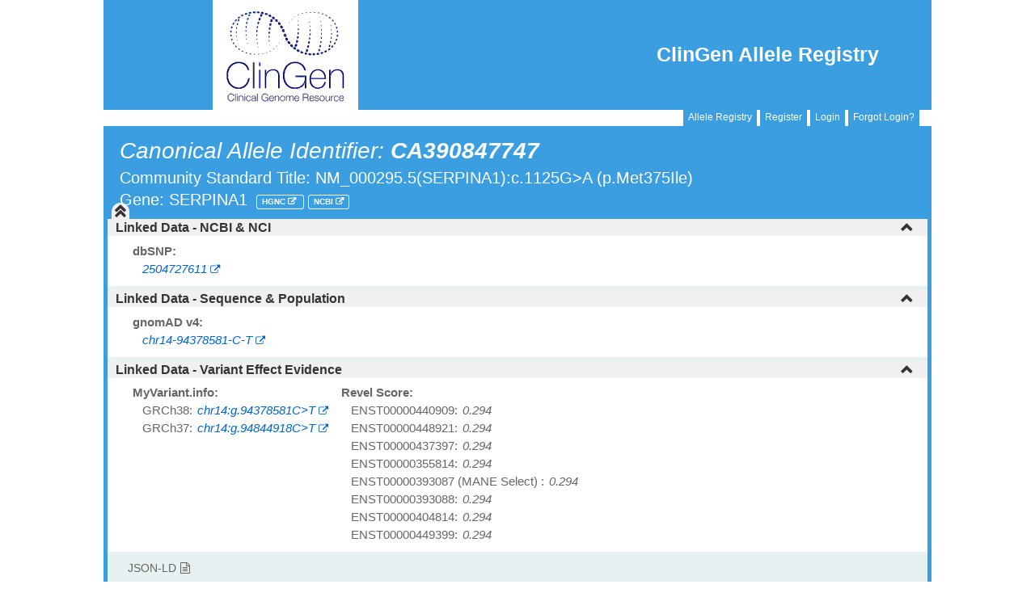

--- FILE ---
content_type: text/html
request_url: https://reg.clinicalgenome.org/redmine/projects/registry/genboree_registry/by_caid?caid=CA390847747
body_size: 3833
content:
<!DOCTYPE html>
<html lang="en">
<head>
  <meta charset="utf-8" />
  <title>Allele Registry</title>
  <!-- title>Registry - Clinical Genome Resources</title -->
  <meta name="description" content="Redmine" />
  <meta name="keywords" content="issue,bug,tracker" />
  <!-- make everything responsive -->
  <meta name="viewport" content="width=device-width, initial-scale=1.0">
  <!-- link rel="stylesheet" type="text/css" href="/site/css/gb.css" -->
  <link rel="stylesheet" href="https://maxcdn.bootstrapcdn.com/bootstrap/3.3.7/css/bootstrap.min.css" integrity="sha384-BVYiiSIFeK1dGmJRAkycuHAHRg32OmUcww7on3RYdg4Va+PmSTsz/K68vbdEjh4u" crossorigin="anonymous">
  <link href="/redmine/plugin_assets/genboree_generic/stylesheets/font-awesome.min.css?1563285876" media="screen" rel="stylesheet" type="text/css" />
  <!--link rel="stylesheet" type="text/css" href="/site/fonts/fontello/css/fontello.css" -->
  <script src="/site/js/jquery-1.11.1.min.js"></script>
  <script type="text/javascript" src="/site/js/prettify.js"></script>
  <script type="text/javascript" src="https://platform.twitter.com/widgets.js" charset="utf-8"> </script>
  <script src="https://maxcdn.bootstrapcdn.com/bootstrap/3.3.7/js/bootstrap.min.js" integrity="sha384-Tc5IQib027qvyjSMfHjOMaLkfuWVxZxUPnCJA7l2mCWNIpG9mGCD8wGNIcPD7Txa" crossorigin="anonymous"></script>
  <script type="text/javascript">
    var project = 'Registry' ;
    var kbMount = '/redmine' ;
    var carBaseUrl = 'https://reg.genome.network' ;
  </script>
  <link href="/redmine/plugin_assets/genboree_registry/stylesheets/twitter.css?1563286069" media="all" rel="stylesheet" type="text/css" />
  <link href="/redmine/plugin_assets/genboree_registry/stylesheets/common.css?1757937537" media="all" rel="stylesheet" type="text/css" />
  <link href="/redmine/plugin_assets/genboree_registry/stylesheets/notice.css?1595336593" media="all" rel="stylesheet" type="text/css" />
  <script src="/redmine/plugin_assets/genboree_registry/javascripts/registry_search.js?1746013096" type="text/javascript"></script>
  <script src="/redmine/plugin_assets/genboree_registry/javascripts/vector_pagination.js?1701779608" type="text/javascript"></script>
  <script src="/redmine/plugin_assets/genboree_registry/javascripts/sorttable.js?1563286069" type="text/javascript"></script>
  <!-- Google tag (gtag.js) -->
<script async src="https://www.googletagmanager.com/gtag/js?id=G-96JZ6NZZ6M"></script>
<script>
  window.dataLayer = window.dataLayer || [];
  function gtag(){dataLayer.push(arguments);}
  gtag('js', new Date());

  gtag('config', 'G-96JZ6NZZ6M');
</script>
<!-- END: Google tag (gtag.js) -->
</head>
<body>
<div class="container">
  
<link href="/redmine/plugin_assets/genboree_generic/stylesheets/gb-alerts.css?1586354866" media="screen" rel="stylesheet" type="text/css" />
<script src="/redmine/plugin_assets/genboree_generic/javascripts/gb-close-alerts.js?1595336586" type="text/javascript"></script>


  <div class="row header-menu todisappear">
    <div class="col-sm-4 col-xs-12">
      <img src="//actionability.clinicalgenome.org/redmine/attachments/download/242/clingen_logo_180x138.png" alt="Clinical Genome Resource" class="logo img-responsive">
    </div>
    <div class="col-sm-8 hide-me-on-xs">
      <div class="row">
        <div class="col-sm-12">
          <div id="reg-title" class="right-nav pull-right">
            <a id="nav-link" href=/redmine/projects/registry/genboree_registry/landing>
              ClinGen Allele Registry
            </a>
          </div>
        </div>
      </div>
    </div>  <!-- end column-8 -->
  </div> <!-- end row -->
  <script src="/redmine/plugin_assets/genboree_generic/javascripts/helpers.js?1563285876" type="text/javascript"></script>
<div class="row">
  <div class="col-sm-12 text-right user-info">
    <div>
     <span class="btn btn-xs btn-primary custom-signin-btn">
       <a class="inside-btn-link" href="https://reg.clinicalgenome.org/redmine/projects/registry/genboree_registry/landing">Allele Registry</a>
     </span>
      <span class="btn btn-xs btn-primary custom-signin-btn">
         <a class="inside-btn-link" href="/cg-prof/new">Register</a>
       </span> <span class="btn btn-xs btn-primary custom-signin-btn">
         <a class="inside-btn-link" href="/cg-prof/login?back_url=https%3A%2F%2Freg.clinicalgenome.org%2Fredmine%2Fprojects%2Fregistry%2Fgenboree_registry%2Flanding">Login</a>
         </span> <span class="btn btn-xs btn-primary custom-signin-btn">
         <a class="inside-btn-link" href="https://reg.clinicalgenome.org/redmine/projects/registry/genboree_registry/landing#manageLogin">Forgot Login?</a>
       </span>
    </div>
  </div>
</div>

<style>
  .inside-btn-link {
    color : white;
  }

  .inside-btn-link:hover {
    color       : white;
  }

  .user-info {
    margin-top : -4px;
  }

  .custom-signin-btn, .custom-signin-btn:hover, .custom-signin-btn:focus {
    background-color : #3a9ee0;
    border           : 1px solid #3a9ee0;
    border-radius    : 0px;
  }
</style>




    <!-- div class="container" -->
  <div class="row new-caid-header">
  <div class="col-sm-12">
  </div>
  <div class="col-sm-12 allele-rec-header">
    <div class="show-caid">
      Canonical Allele Identifier:
        <b>CA390847747</b>
    </div>
      <div class="show-cs-title">
        Community Standard Title: NM_000295.5(SERPINA1):c.1125G&gt;A (p.Met375Ile)
      </div>
      <div class="show-gene">
        Gene:
            SERPINA1
                  <span class="verysmall label">
                    <a class="extlink" href=http://www.genenames.org/cgi-bin/gene_symbol_report?match=SERPINA1 target="_blank">
                      HGNC
                    </a>
                  </span>
                  <span class="verysmall label">
                    <a class="extlink" href=http://www.ncbi.nlm.nih.gov/gene/5265 target="_blank">
                      NCBI
                    </a>
                  </span>
          <br>
      </div>
  </div>
</div> <!-- End row -->
<style type="text/css">
  .hide-me {
    display: none;
  }
</style>
      <div id="jit-linked-data" class="jit-container linked-data">
  </div>
  <script>
    let tgtElem = $('#jit-linked-data') ;
    tgtElem.load( "https://reg.clinicalgenome.org/car/ui/id/ca/ld-partial/CA390847747", function( response, status, xhr ) { if( status === 'error' ) { console.error('Error loading linked-data HTML panel for caid CA390847747:', xhr.statusText) } } ) ;
  </script>

  <div class="row systematic-links allele-top">
    <div class="col-sm-6 extlinks">
      <a href="/allele/CA390847747" >
        <span class="extlink-resource">JSON-LD<span class="fa fa-file-text-o"></span></span>
      </a>
    </div>
</div> <!-- End row -->


  <div class="row">
    <div class="col-sm-12">

        <h4 class="vector-h5">Genomic Alleles</h4>
        <table class="table sortable">
          <thead>
          <tr>
            <th>HGVS</th>
            <th>Genome Assembly</th>
          </tr>
          </thead>
          <tbody>
            <tr>
              <td class="break-words">
                NC_000014.9:g.94378581C&gt;T , CM000676.2:g.94378581C&gt;T
              </td>
              <td>
                  <span class="badge assembly-badge">GRCh38</span>
              </td>
            </tr>
            <tr>
              <td class="break-words">
                NC_000014.8:g.94844918C&gt;T , CM000676.1:g.94844918C&gt;T
              </td>
              <td>
                  <span class="badge assembly-badge">GRCh37</span>
              </td>
            </tr>
            <tr>
              <td class="break-words">
                NC_000014.7:g.93914671C&gt;T
              </td>
              <td>
                  <span class="badge assembly-badge">NCBI36</span>
              </td>
            </tr>
            <tr>
              <td class="break-words">
                NG_008290.1:g.17112G&gt;A
              </td>
              <td>
              </td>
            </tr>
          </tbody>
        </table>

        <h4 class="vector-h5">Transcript Alleles</h4>
        <table class="table">
          <thead>
          <tr>
            <th>HGVS</th>
            <th>Amino-acid Change</th>
          </tr>
          </thead>
          <tbody>
            <tr>
              <td class="break-words">
                  NM_000295.5:c.1125G&gt;A
                    <span class="btn btn-warning btn-xs" style="margin-right: 5px">
                              <a href="https://www.ncbi.nlm.nih.gov/refseq/MANE/">MANE Select</a>
                      </span>
              </td>
              <td class="break-words">
                  <span class="badge aa-badge">
                    NP_000286.3:p.Met375Ile
                      <a href=allele?hgvs=NP_000286.3%3Ap.Met375Ile><span class="fa fa-external-link"></span></a>
                  </span>
              </td>
            </tr>
            <tr>
              <td class="break-words">
                  ENST00000393087.9:c.1125G&gt;A
                    <span class="btn btn-warning btn-xs" style="margin-right: 5px">
                        <a href="https://www.ensembl.org/info/genome/genebuild/mane.html">MANE Select</a>
                      </span>
              </td>
              <td class="break-words">
                  <span class="badge aa-badge">
                    ENSP00000376802.4:p.Met375Ile
                      <a href=allele?hgvs=ENSP00000376802.4%3Ap.Met375Ile><span class="fa fa-external-link"></span></a>
                  </span>
              </td>
            </tr>
            <tr>
              <td class="break-words">
                  NM_000295.4:c.1125G&gt;A
              </td>
              <td class="break-words">
                  <span class="badge aa-badge">
                    NP_000286.3:p.Met375Ile
                      <a href=allele?hgvs=NP_000286.3%3Ap.Met375Ile><span class="fa fa-external-link"></span></a>
                  </span>
              </td>
            </tr>
            <tr>
              <td class="break-words">
                  NM_001002235.2:c.1125G&gt;A
              </td>
              <td class="break-words">
                  <span class="badge aa-badge">
                    NP_001002235.1:p.Met375Ile
                      <a href=allele?hgvs=NP_001002235.1%3Ap.Met375Ile><span class="fa fa-external-link"></span></a>
                  </span>
              </td>
            </tr>
            <tr>
              <td class="break-words">
                  NM_001002235.3:c.1125G&gt;A
              </td>
              <td class="break-words">
                  <span class="badge aa-badge">
                    NP_001002235.1:p.Met375Ile
                      <a href=allele?hgvs=NP_001002235.1%3Ap.Met375Ile><span class="fa fa-external-link"></span></a>
                  </span>
              </td>
            </tr>
            <tr>
              <td class="break-words">
                  NM_001002236.2:c.1125G&gt;A
              </td>
              <td class="break-words">
                  <span class="badge aa-badge">
                    NP_001002236.1:p.Met375Ile
                      <a href=allele?hgvs=NP_001002236.1%3Ap.Met375Ile><span class="fa fa-external-link"></span></a>
                  </span>
              </td>
            </tr>
            <tr>
              <td class="break-words">
                  NM_001002236.3:c.1125G&gt;A
              </td>
              <td class="break-words">
                  <span class="badge aa-badge">
                    NP_001002236.1:p.Met375Ile
                      <a href=allele?hgvs=NP_001002236.1%3Ap.Met375Ile><span class="fa fa-external-link"></span></a>
                  </span>
              </td>
            </tr>
            <tr>
              <td class="break-words">
                  NM_001127700.1:c.1125G&gt;A
              </td>
              <td class="break-words">
                  <span class="badge aa-badge">
                    NP_001121172.1:p.Met375Ile
                      <a href=allele?hgvs=NP_001121172.1%3Ap.Met375Ile><span class="fa fa-external-link"></span></a>
                  </span>
              </td>
            </tr>
            <tr>
              <td class="break-words">
                  NM_001127700.2:c.1125G&gt;A
              </td>
              <td class="break-words">
                  <span class="badge aa-badge">
                    NP_001121172.1:p.Met375Ile
                      <a href=allele?hgvs=NP_001121172.1%3Ap.Met375Ile><span class="fa fa-external-link"></span></a>
                  </span>
              </td>
            </tr>
            <tr>
              <td class="break-words">
                  NM_001127701.1:c.1125G&gt;A
              </td>
              <td class="break-words">
                  <span class="badge aa-badge">
                    NP_001121173.1:p.Met375Ile
                      <a href=allele?hgvs=NP_001121173.1%3Ap.Met375Ile><span class="fa fa-external-link"></span></a>
                  </span>
              </td>
            </tr>
            <tr>
              <td class="break-words">
                  NM_001127701.2:c.1125G&gt;A
              </td>
              <td class="break-words">
                  <span class="badge aa-badge">
                    NP_001121173.1:p.Met375Ile
                      <a href=allele?hgvs=NP_001121173.1%3Ap.Met375Ile><span class="fa fa-external-link"></span></a>
                  </span>
              </td>
            </tr>
            <tr>
              <td class="break-words">
                  NM_001127702.1:c.1125G&gt;A
              </td>
              <td class="break-words">
                  <span class="badge aa-badge">
                    NP_001121174.1:p.Met375Ile
                      <a href=allele?hgvs=NP_001121174.1%3Ap.Met375Ile><span class="fa fa-external-link"></span></a>
                  </span>
              </td>
            </tr>
            <tr>
              <td class="break-words">
                  NM_001127702.2:c.1125G&gt;A
              </td>
              <td class="break-words">
                  <span class="badge aa-badge">
                    NP_001121174.1:p.Met375Ile
                      <a href=allele?hgvs=NP_001121174.1%3Ap.Met375Ile><span class="fa fa-external-link"></span></a>
                  </span>
              </td>
            </tr>
            <tr>
              <td class="break-words">
                  NM_001127703.1:c.1125G&gt;A
              </td>
              <td class="break-words">
                  <span class="badge aa-badge">
                    NP_001121175.1:p.Met375Ile
                      <a href=allele?hgvs=NP_001121175.1%3Ap.Met375Ile><span class="fa fa-external-link"></span></a>
                  </span>
              </td>
            </tr>
            <tr>
              <td class="break-words">
                  NM_001127703.2:c.1125G&gt;A
              </td>
              <td class="break-words">
                  <span class="badge aa-badge">
                    NP_001121175.1:p.Met375Ile
                      <a href=allele?hgvs=NP_001121175.1%3Ap.Met375Ile><span class="fa fa-external-link"></span></a>
                  </span>
              </td>
            </tr>
            <tr>
              <td class="break-words">
                  NM_001127704.1:c.1125G&gt;A
              </td>
              <td class="break-words">
                  <span class="badge aa-badge">
                    NP_001121176.1:p.Met375Ile
                      <a href=allele?hgvs=NP_001121176.1%3Ap.Met375Ile><span class="fa fa-external-link"></span></a>
                  </span>
              </td>
            </tr>
            <tr>
              <td class="break-words">
                  NM_001127704.2:c.1125G&gt;A
              </td>
              <td class="break-words">
                  <span class="badge aa-badge">
                    NP_001121176.1:p.Met375Ile
                      <a href=allele?hgvs=NP_001121176.1%3Ap.Met375Ile><span class="fa fa-external-link"></span></a>
                  </span>
              </td>
            </tr>
            <tr>
              <td class="break-words">
                  NM_001127705.1:c.1125G&gt;A
              </td>
              <td class="break-words">
                  <span class="badge aa-badge">
                    NP_001121177.1:p.Met375Ile
                      <a href=allele?hgvs=NP_001121177.1%3Ap.Met375Ile><span class="fa fa-external-link"></span></a>
                  </span>
              </td>
            </tr>
            <tr>
              <td class="break-words">
                  NM_001127705.2:c.1125G&gt;A
              </td>
              <td class="break-words">
                  <span class="badge aa-badge">
                    NP_001121177.1:p.Met375Ile
                      <a href=allele?hgvs=NP_001121177.1%3Ap.Met375Ile><span class="fa fa-external-link"></span></a>
                  </span>
              </td>
            </tr>
            <tr>
              <td class="break-words">
                  NM_001127706.1:c.1125G&gt;A
              </td>
              <td class="break-words">
                  <span class="badge aa-badge">
                    NP_001121178.1:p.Met375Ile
                      <a href=allele?hgvs=NP_001121178.1%3Ap.Met375Ile><span class="fa fa-external-link"></span></a>
                  </span>
              </td>
            </tr>
            <tr>
              <td class="break-words">
                  NM_001127706.2:c.1125G&gt;A
              </td>
              <td class="break-words">
                  <span class="badge aa-badge">
                    NP_001121178.1:p.Met375Ile
                      <a href=allele?hgvs=NP_001121178.1%3Ap.Met375Ile><span class="fa fa-external-link"></span></a>
                  </span>
              </td>
            </tr>
            <tr>
              <td class="break-words">
                  NM_001127707.1:c.1125G&gt;A
              </td>
              <td class="break-words">
                  <span class="badge aa-badge">
                    NP_001121179.1:p.Met375Ile
                      <a href=allele?hgvs=NP_001121179.1%3Ap.Met375Ile><span class="fa fa-external-link"></span></a>
                  </span>
              </td>
            </tr>
            <tr>
              <td class="break-words">
                  NM_001127707.2:c.1125G&gt;A
              </td>
              <td class="break-words">
                  <span class="badge aa-badge">
                    NP_001121179.1:p.Met375Ile
                      <a href=allele?hgvs=NP_001121179.1%3Ap.Met375Ile><span class="fa fa-external-link"></span></a>
                  </span>
              </td>
            </tr>
            <tr>
              <td class="break-words">
                  ENST00000355814.8:c.1125G&gt;A
              </td>
              <td class="break-words">
                  <span class="badge aa-badge">
                    ENSP00000348068.4:p.Met375Ile
                      <a href=allele?hgvs=ENSP00000348068.4%3Ap.Met375Ile><span class="fa fa-external-link"></span></a>
                  </span>
              </td>
            </tr>
            <tr>
              <td class="break-words">
                  ENST00000393087.8:c.1125G&gt;A
              </td>
              <td class="break-words">
                  <span class="badge aa-badge">
                    ENSP00000376802.4:p.Met375Ile
                      <a href=allele?hgvs=ENSP00000376802.4%3Ap.Met375Ile><span class="fa fa-external-link"></span></a>
                  </span>
              </td>
            </tr>
            <tr>
              <td class="break-words">
                  ENST00000393088.8:c.1125G&gt;A
              </td>
              <td class="break-words">
                  <span class="badge aa-badge">
                    ENSP00000376803.4:p.Met375Ile
                      <a href=allele?hgvs=ENSP00000376803.4%3Ap.Met375Ile><span class="fa fa-external-link"></span></a>
                  </span>
              </td>
            </tr>
            <tr>
              <td class="break-words">
                  ENST00000404814.8:c.1125G&gt;A
              </td>
              <td class="break-words">
                  <span class="badge aa-badge">
                    ENSP00000385960.4:p.Met375Ile
                      <a href=allele?hgvs=ENSP00000385960.4%3Ap.Met375Ile><span class="fa fa-external-link"></span></a>
                  </span>
              </td>
            </tr>
            <tr>
              <td class="break-words">
                  ENST00000437397.5:c.1125G&gt;A
              </td>
              <td class="break-words">
                  <span class="badge aa-badge">
                    ENSP00000408474.1:p.Met375Ile
                      <a href=allele?hgvs=ENSP00000408474.1%3Ap.Met375Ile><span class="fa fa-external-link"></span></a>
                  </span>
              </td>
            </tr>
            <tr>
              <td class="break-words">
                  ENST00000440909.5:c.1125G&gt;A
              </td>
              <td class="break-words">
                  <span class="badge aa-badge">
                    ENSP00000390299.1:p.Met375Ile
                      <a href=allele?hgvs=ENSP00000390299.1%3Ap.Met375Ile><span class="fa fa-external-link"></span></a>
                  </span>
              </td>
            </tr>
            <tr>
              <td class="break-words">
                  ENST00000448921.5:c.1125G&gt;A
              </td>
              <td class="break-words">
                  <span class="badge aa-badge">
                    ENSP00000416066.1:p.Met375Ile
                      <a href=allele?hgvs=ENSP00000416066.1%3Ap.Met375Ile><span class="fa fa-external-link"></span></a>
                  </span>
              </td>
            </tr>
            <tr>
              <td class="break-words">
                  ENST00000449399.7:c.1125G&gt;A
              </td>
              <td class="break-words">
                  <span class="badge aa-badge">
                    ENSP00000416354.3:p.Met375Ile
                      <a href=allele?hgvs=ENSP00000416354.3%3Ap.Met375Ile><span class="fa fa-external-link"></span></a>
                  </span>
              </td>
            </tr>
            <tr>
              <td class="break-words">
                  ENST00000489769.1:c.*424G&gt;A
              </td>
              <td class="break-words">
                  <span class="badge aa-badge">
                    ENSP00000451525.1:n.*424G&gt;A
                  </span>
              </td>
            </tr>
            <tr>
              <td class="break-words">
                  ENST00000636712.1:c.1125G&gt;A
              </td>
              <td class="break-words">
                  <span class="badge aa-badge">
                    ENSP00000490054.1:p.Met375Ile
                      <a href=allele?hgvs=ENSP00000490054.1%3Ap.Met375Ile><span class="fa fa-external-link"></span></a>
                  </span>
              </td>
            </tr>
            <tr>
              <td class="break-words">
                  XM_017021370.1:c.1125G&gt;A
              </td>
              <td class="break-words">
                  <span class="badge aa-badge">
                    XP_016876859.1:p.Met375Ile
                      <a href=allele?hgvs=XP_016876859.1%3Ap.Met375Ile><span class="fa fa-external-link"></span></a>
                  </span>
              </td>
            </tr>
          </tbody>
        </table>

    </div>
  </div>


    <div class="row systematic-links allele-bottom">
      <div class="col-sm-6">
        <a href=alleles?refseq=NC_000014.9&amp;begin=94378480&amp;end=94378580&amp;skip=0&amp;limit=50>
                                        <span class="extlink-resource">
                                                <span class="extlink-resource fa fa-arrow-circle-o-left"></span>
                                                Search 100 bp 5'
                                        </span>
        </a>
      </div>
      <div class="col-sm-6">
        <a href=alleles?refseq=NC_000014.9&amp;begin=94378580&amp;end=94378680&amp;skip=0&amp;limit=50>
                  <span class="extlink-resource pull-right">Search 100 bp 3'
        <span class="extlink-resource fa fa-arrow-circle-o-right"></span></span></a>
      </div>
    </div>


  </div>

</div>
<footer>
  <div class="container">
    <div class="row">
      <div class="col-lg-9 col-md-8 col-sm-7 powered text-right">
      </div>
      <div class="col-lg-3 col-md-4 col-sm-5 col-xs-12 powered text-right">
        <a href="//www.genboree.org" class="xnavbar-brand" target="_blank">
          <i class="fa fa-plug"></i>
          Powered By Genboree
        </a>
      </div>
    </div>
  </div>
</footer>
</body>

<style>
  html {
    margin: 0px;
  }

  .container {
    width: 80%;
  }

  .header-menu {
    height: 136px;
    background: #3a9ee0;
  }

  .logo {
    max-width: 225px;
    height: auto;
    vertical-align: middle;
    margin-left: 120px;
    float: left;
  }

  .right-nav {
    color: #ffffff;
    font-family: 'Roboto Condensed', "Helvetica Neue", Helvetica, Arial, sans-serif;
    font-weight: 700;
    font-size: 25px;
    padding: 2em;
  }

  /*
  @media (min-width: @screen-sm-min) {
      #reg-title {
            display: none;
      }
  }
  @media (min-width: @screen-md-min) {
      #reg-title {
            display: none;
      }
  }*/

  @media (max-width:768px) {
    .hide-me-on-xs  {
      display: none;
    }
  }


  .gray-font {
    color: #666666;
  }
  #nav-link {
    color: #fff
  }
  ::selection {
    background-color: orange;
    color: #555555;
  }
  ::-moz-selection {
    background-color: orange;
    color: #555555;
  }

</style>


--- FILE ---
content_type: text/html; charset=utf-8
request_url: https://reg.clinicalgenome.org/car/ui/id/ca/ld-partial/CA390847747
body_size: 3639
content:
<head>
    <meta name="viewport" content="width=device-width, initial-scale=1.0">
</head>

<style>
  .linked-data-container .external-identifiers {
    padding: 0;
  }

  .linked-data-container .external-identifiers::after {
    content: none;
  }

  .linked-data-container .external-identifiers .col {
    padding: 0;
    border-right: 5px solid #3a9ee0;
    border-left: 5px solid #3a9ee0;
  }

  .linked-data-container .card {
  }

  .linked-data-container .extlink-val {
    /* display: block; */
    /* padding-left: 10px; */
  }

  .linked-data-container .resource-block {
    margin-bottom: 1em;
  }

  .linked-data-container .resource-block.resource-err {
    color: darkred;
  }

  .linked-data-container .accordion.panel-group {
    margin-bottom: 0;
  }

  .linked-data-container .accordion .panel {
    border-radius: 0;
    border: none;
  }

  .linked-data-container .accordion .panel-heading {
    background-color: #f0f0f0;
    border-radius: 0;
    padding: 2px 2px 2px 10px;
  }

  .linked-data-container .accordion .panel-default {
    box-shadow: none;
    -webkit-box-shadow: none;
  }

  .linked-data-container .accordion .panel-collapse .panel-body {
    border: none;
  }

  .linked-data-container .accordion .panel-title {
    padding-left: 0;
    padding-right: 15px;
  }

  .linked-data-container .accordion .panel-title a {
    display: block;
    text-decoration: none;
    color: #333;
    font-weight: bold;
  }

  .linked-data-container .accordion .panel-body::before {
    content: none;
  }

  .linked-data-container .accordion .panel-body {
    display: flex;
    flex-wrap: wrap; /* Allow wrapping */
    gap: 1rem; /* Adjust gap between items */
    padding: 0 10px 10px 2em;
    background-color: #fff;
    border-top: 1px solid #ddd;
  }

  .collapse-all-panel {
    margin: 0 ;
    height: 0 ;
    border: none ;
  }

  .collapse-all-panel .collapse-all-header {
    max-height: 1px;
    padding: 0;
    height: 1px;
    overflow: visible;
    margin: 0 20px 0 0;
    display: flex;
    justify-content: right;
  }

  .collapse-all-panel .collapse-all-header .collapse-all-container {
    position: relative;
    top: -20px;
    left: 5px;
    color: #333333;
  }

  .collapse-all-panel .collapse-all-header .collapse-all-container:hover {
    cursor: pointer ;
  }

  .collapse-all-panel .collapse-all-header .collapse-all-container svg {
    height: 1.2em;
    width: 1.2em;
    background-color: #f0f0f0;
    border-radius: 20px 20px 0 0;
    stroke: #333333;
    stroke-width: 35;
    fill: #333333;
  }

  .linked-data-container .resource-block {
    overflow: hidden; /* Ensure no overflow. Although... */
    overflow-wrap: break-word; /* CA1001144419 */
    box-sizing: border-box; /* Include padding and border in width calculations */
    margin: 0 1em 0 0;
    min-width: 10em;
    /* Avoid ultra-width resource blocks. Long texts wrap. Consider reformating block body / revising content if possible. */
    max-width: 22.5em;
    /* max-height: 400px; */ /* Optional: constrain item heights. Not needed with break-word though. And can undermine template logic for capped link-list-items arrays. */
    /* Indent wrapped text. @note This indents in display:block descendent as well. Thus, approach this a bit differently to get actual indented wrapping. */
    text-indent: -1em;
    padding: 0.5em 0 0 1em;
  }

  .linked-data-container .resource-block .resource-header {
    font-weight: 700;
  }

  .linked-data-container .resource-block .resource-link {
    display: flex;
    flex-direction: column;
  }

  /* All link items will be rendered compact.
   * * Several per line. Best for prop-less (headerless) value-only links/link-outs)
   * * Applied to the whole resource-block.
   * * Thus, currently also applies to nested links-within-link cases.
   * * Heterogenous behavior within the resource-link elements of a resource-block so that
   *   some resource-links [UNnested] are compact, others are not, requires a different approach
   *   probably best with (a) nested links and/or (b) the parent link having a prop re:compact values.
   * * But see .compact-nested-link-items below. Can use that to ONLY compact links-within-link
   *   nested cases. Although applies to ALL links with such nesting, covers number of
   *   simple cases of 'heterogenous' compaction behavior by allowing transformer to decide
   *   nesting org for lists of values/link-outs. Compare RCV & MaveDB keywords [flat] to
   *   varInLit [nested].
   */
  .linked-data-container .resource-block .resource-link.compact-link-items {
    display: inline-block;
    flex-direction: unset;
    margin-right: 1rem;
  }

  /* All the NESTED links-within-link of the resource-block will be compact.
   * * Non-nested link values will not be compact. i.e. on their own row etc.
   * * See .compact-link-items above.
   */
  .linked-data-container .resource-block .resource-link.compact-nested-link-items .link-list-item {
    display: inline-block;
    flex-direction: unset;
    margin-right: 1rem;
  }

  .linked-data-container.partial-only .resource-block {
    /* background: #f9f9f9; */
    border: 1px solid #ddd;
  }

  .linked-data-container .resource-block .resource-link .link {
    padding-left: 1.2rem;
  }

  .linked-data-container .resource-block .resource-link .link a *,
  .linked-data-container .resource-block .resource-link .link a:hover *,
  .linked-data-container .resource-block .resource-link .link a:visited *,
  .linked-data-container .resource-block .resource-link .link a,
  .linked-data-container .resource-block .resource-link .link a:hover,
  .linked-data-container .resource-block .resource-link .link a:visited {
    color: rgb(0, 102, 204);
    font-weight: normal;
  }

  .linked-data-container .resource-block .resource-link .link .link-prop {
    padding-right: 0.25rem ;
  }
  .linked-data-container .resource-block .resource-link .link-prop::after {
    content: ":";
  }

  .linked-data-container .resource-block .resource-link .link .link-prop.sub-header {
    text-decoration: underline;
  }

  .linked-data-container .resource-block .resource-link .link .link-prop.sub-header::after {
    text-decoration: none ;
    display: inline-block ;
  }

  .linked-data-container .resource-block .link .link-ext::after {
    font-family: "FontAwesome";
    content: "\f08e";
    font-size: 0.8em;
  }

  .linked-data-container .resource-block .link .link-int::after {
    font-family: "FontAwesome";
    /* content: "\f0c1" ; */
    content: "\f08e";
    font-size: 0.8em;
  }

  .linked-data-container .resource-block .link .hint.fa {
    padding-left: 1.1em;
    text-indent: -1em ;
    font-size: 0.88em ;
    position: relative;
    top: -4px ;
    left: 0.35rem ;
  }

  .linked-data-container .resource-block .resource-link .link-val {
    font-style: italic;
  }
</style>

<script>
  function toggleChevron( aelem ) {
    let indicatorElem = $( aelem ).find( ".linked-data-container .accordion .indicator" ) ;
    let isCollapsed = $( aelem ).hasClass( "collapsed" ) ;
    let clsToAdd = ( isCollapsed ) ? 'glyphicon-chevron-up' : 'glyphicon-chevron-down' ;
    let clsToRemove = ( isCollapsed ) ? 'glyphicon-chevron-down' : 'glyphicon-chevron-up' ;
    $( indicatorElem ).removeClass( clsToRemove ) ;
    $( indicatorElem ).addClass( clsToAdd ) ;
  }

  function toggleAllChevrons() {
    const svgUpIconPath = "M 342 105 L 298 105 L 137.3 265.4 L 182.6 310.7 L 320 173.3 L 457.4 310.6 L 502.7 265.3 L 342 105 L 320 84 L 298 105 z M 502.6 457.4 L 342.6 297.4 L 320 276 L 298 297 L 137.3 457.4 L 182.6 502.7 L 320 365.3 L 457.4 502.6 L 502.7 457.3 z" ;
    const svgDownIconPath = "M 342.6 534.6 L 320 555 L 297.3 534.6 L 137.3 374.6 L 182.6 329.3 L 320 466.7 L 457.4 329.4 L 502.7 374.7 L 342.7 534.7 z M 502.6 182.6 L 342 343 L 320 363 L 297.3 342.6 L 137.3 182.6 L 182.6 137.3 L 320 274.7 L 457.4 137.4 L 502.7 182.7 z" ;
    let indicatorElems = $( ".linked-data-container .accordion .indicator" ) ;
    // - update the toggle all chevrons icon
    let allAccordionTogglePaths = $( '.collapse-all-container svg path' ) ;
    if( $( allAccordionTogglePaths ).attr( 'd' ) === svgUpIconPath ) {
      // - currently expanded, if the icon is up, change it to down
      $( allAccordionTogglePaths ).attr( 'd', svgDownIconPath ) ;
      // - collapse all the accordion panels
      $( ".linked-data-container .accordion .panel-collapse" ).collapse( 'hide' ) ;
      // - set all indicators to down
      $( indicatorElems ).removeClass( 'glyphicon-chevron-up' ) ;
      $( indicatorElems ).addClass( 'glyphicon-chevron-down' ) ;
    }
    else {
      // - currently collapsed, if the icon is down, change it to up
      $( allAccordionTogglePaths ).attr( 'd', svgUpIconPath ) ;
      // - expand all the accordion panels
      $( ".linked-data-container .accordion .panel-collapse" ).collapse( 'show' ) ;
      // - set all indicators to down
      $( indicatorElems ).removeClass( 'glyphicon-chevron-down' ) ;
      $( indicatorElems ).addClass( 'glyphicon-chevron-up' ) ;
    }
  }
</script>

<!-- Unified Card Layout for Linked Data Header and Accordion -->
<div class="linked-data-container ">
    <div class="row external-identifiers" id="linked-data">
        <div class="col col-sm-12">
            <div class="card">

                <div class="collapse-all-panel panel panel-default">
                    <div class="collapse-all-header panel-heading">
                        <div class="collapse-all-container" onClick="toggleAllChevrons();">
                            <svg xmlns="http://www.w3.org/2000/svg" viewBox="0 0 640 640">
                                <path d="M 342 105 L 298 105 L 137.3 265.4 L 182.6 310.7 L 320 173.3 L 457.4 310.6 L 502.7 265.3 L 342 105 L 320 84 L 298 105 z M 502.6 457.4 L 342.6 297.4 L 320 276 L 298 297 L 137.3 457.4 L 182.6 502.7 L 320 365.3 L 457.4 502.6 L 502.7 457.3 z"></path>
                            </svg>
                        </div>
                    </div>
                </div>

                <!-- Bootstrap 3 Accordion Structure -->
                <div class="panel-group accordion" id="linkedDataAccordion">
                    
                        
    <div class="panel panel-default">
        <div class="panel-heading" role="tab" id="heading-0">
            <h4 class="panel-title">
                
                <a role="button" data-toggle="collapse" href="#collapse-0"
                   aria-expanded="true"
                   aria-controls="collapse-0"
                   class="" onclick="toggleChevron( this );">
                    Linked Data - NCBI &amp; NCI
                    
                    <i class="indicator glyphicon pull-right glyphicon-chevron-up"></i>
                </a>
            </h4>
        </div>
        
        <div id="collapse-0"
             class="panel-collapse collapse in" role="tabpanel"
             aria-labelledby="heading-0">
            <div class="panel-body">
                
                
                
                    
                    
                    
                        
                            
                            
<div class="resource-block ">
    <div class="resource-header">dbSNP:</div>
    
        

<div class="resource-link ">
    <span class="link ">
        
        
            
            
            
            
                <a class="link-ext" href="http://www.ncbi.nlm.nih.gov/snp/2504727611" target="_blank">
                    <span class="link-val ext-resource extlink-val">2504727611</span>
                </a>
            
            
            
        
    </span>
</div>

    
</div>


                        
                    
                
            </div>
        </div>
    </div>

    <div class="panel panel-default">
        <div class="panel-heading" role="tab" id="heading-1">
            <h4 class="panel-title">
                
                <a role="button" data-toggle="collapse" href="#collapse-1"
                   aria-expanded="true"
                   aria-controls="collapse-1"
                   class="" onclick="toggleChevron( this );">
                    Linked Data - Sequence &amp; Population
                    
                    <i class="indicator glyphicon pull-right glyphicon-chevron-up"></i>
                </a>
            </h4>
        </div>
        
        <div id="collapse-1"
             class="panel-collapse collapse in" role="tabpanel"
             aria-labelledby="heading-1">
            <div class="panel-body">
                
                
                
                    
                    
                    
                        
                            
                            
<div class="resource-block ">
    <div class="resource-header">gnomAD v4:</div>
    
        

<div class="resource-link ">
    <span class="link ">
        
        
            
            
            
            
                <a class="link-ext" href="https://gnomad.broadinstitute.org/variant/chr14-94378581-C-T?dataset=gnomad_r4" target="_blank">
                    <span class="link-val ext-resource extlink-val">chr14-94378581-C-T</span>
                </a>
            
            
            
        
    </span>
</div>

    
</div>


                        
                    
                
            </div>
        </div>
    </div>

    <div class="panel panel-default">
        <div class="panel-heading" role="tab" id="heading-2">
            <h4 class="panel-title">
                
                <a role="button" data-toggle="collapse" href="#collapse-2"
                   aria-expanded="true"
                   aria-controls="collapse-2"
                   class="" onclick="toggleChevron( this );">
                    Linked Data - Variant Effect Evidence
                    
                    <i class="indicator glyphicon pull-right glyphicon-chevron-up"></i>
                </a>
            </h4>
        </div>
        
        <div id="collapse-2"
             class="panel-collapse collapse in" role="tabpanel"
             aria-labelledby="heading-2">
            <div class="panel-body">
                
                
                
                    
                    
                    
                        
                            
                            
<div class="resource-block ">
    <div class="resource-header">MyVariant.info:</div>
    
        

<div class="resource-link ">
    <span class="link ">
        
        
            
            
              
              
              <span class="link-prop " >GRCh38</span>
            
            
            
                <a class="link-ext" href="http://myvariant.info/v1/variant/chr14:g.94378581C&gt;T?assembly=hg38" target="_blank">
                    <span class="link-val ext-resource extlink-val">chr14:g.94378581C&gt;T</span>
                </a>
            
            
            
        
    </span>
</div>

    
        

<div class="resource-link ">
    <span class="link ">
        
        
            
            
              
              
              <span class="link-prop " >GRCh37</span>
            
            
            
                <a class="link-ext" href="http://myvariant.info/v1/variant/chr14:g.94844918C&gt;T?assembly=hg19" target="_blank">
                    <span class="link-val ext-resource extlink-val">chr14:g.94844918C&gt;T</span>
                </a>
            
            
            
        
    </span>
</div>

    
</div>


                        
                    
                        
                            
                            
<div class="resource-block ">
    <div class="resource-header">Revel Score:</div>
    
        

<div class="resource-link ">
    <span class="link ">
        
        
            
            
              
              
              <span class="link-prop " >ENST00000440909</span>
            
            
            
                
                <span class="link-val">0.294</span>
            
            
            
        
    </span>
</div>

    
        

<div class="resource-link ">
    <span class="link ">
        
        
            
            
              
              
              <span class="link-prop " >ENST00000448921</span>
            
            
            
                
                <span class="link-val">0.294</span>
            
            
            
        
    </span>
</div>

    
        

<div class="resource-link ">
    <span class="link ">
        
        
            
            
              
              
              <span class="link-prop " >ENST00000437397</span>
            
            
            
                
                <span class="link-val">0.294</span>
            
            
            
        
    </span>
</div>

    
        

<div class="resource-link ">
    <span class="link ">
        
        
            
            
              
              
              <span class="link-prop " >ENST00000355814</span>
            
            
            
                
                <span class="link-val">0.294</span>
            
            
            
        
    </span>
</div>

    
        

<div class="resource-link ">
    <span class="link ">
        
        
            
            
              
              
              <span class="link-prop " >ENST00000393087 (MANE Select) </span>
            
            
            
                
                <span class="link-val">0.294</span>
            
            
            
        
    </span>
</div>

    
        

<div class="resource-link ">
    <span class="link ">
        
        
            
            
              
              
              <span class="link-prop " >ENST00000393088</span>
            
            
            
                
                <span class="link-val">0.294</span>
            
            
            
        
    </span>
</div>

    
        

<div class="resource-link ">
    <span class="link ">
        
        
            
            
              
              
              <span class="link-prop " >ENST00000404814</span>
            
            
            
                
                <span class="link-val">0.294</span>
            
            
            
        
    </span>
</div>

    
        

<div class="resource-link ">
    <span class="link ">
        
        
            
            
              
              
              <span class="link-prop " >ENST00000449399</span>
            
            
            
                
                <span class="link-val">0.294</span>
            
            
            
        
    </span>
</div>

    
</div>

                        
                    
                
            </div>
        </div>
    </div>

                    
                </div>
            </div>
        </div>
    </div>
</div>

